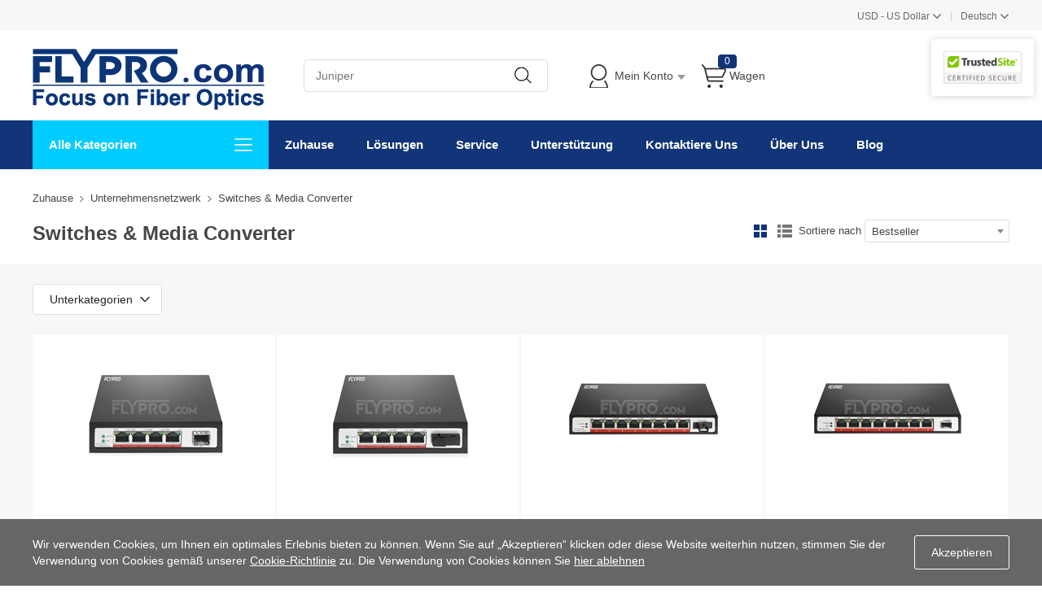

--- FILE ---
content_type: text/html; charset=utf-8
request_url: https://www.flypro.com/DE/c781.html
body_size: 19809
content:
<!DOCTYPE html><html class="html-category-page" lang="de"><head><title>Network Switches,Network Switches | FLYPRO.com</title><meta http-equiv="Content-type" content="text/html;charset=UTF-8" /><meta http-equiv="X-UA-Compatible" content="IE=Edge,chrome=1" /><meta name="renderer" content="webkit" /><meta name="description" content="Network Switches | FLYPRO.com Switches &amp; Media Converter" /><meta name="keywords" content="" /><script>common={jsdone:"Erledigt"}</script><link href="https://res.flypro.com/Themes/Pavilion/Content/css/allStyles.min.css?v=32.2" rel="stylesheet" type="text/css" /><link href="https://res.flypro.com/Themes/Pavilion/Content/css/bootstrap.min.css?v=32.2" rel="stylesheet" type="text/css" /><link href="https://res.flypro.com/Themes/Pavilion/Content/css/select2.min.css?v=32.2" rel="stylesheet" type="text/css" /><link href="https://res.flypro.com/Plugins/SevenSpikes.Core/Styles/perfect-scrollbar.min.css?v=32.2" rel="stylesheet" type="text/css" /><script src="https://res.flypro.com/Scripts/jquery-1.10.2.min.js?v=32.2"></script><script src="https://res.flypro.com/Scripts/jquery.validate.min.js?v=32.2"></script><script src="https://res.flypro.com/Scripts/jquery.validate.unobtrusive.min.js?v=32.2"></script><script src="https://res.flypro.com/Scripts/jquery-ui-1.10.3.custom.min.js?v=32.2"></script><script src="https://res.flypro.com/Scripts/jquery-migrate-1.2.1.min.js?v=32.2"></script><script src="https://res.flypro.com/Scripts/public.common.min.js?v=32.2"></script><script src="https://res.flypro.com/Scripts/public.ajaxcart.min.js?v=32.2"></script><script src="https://res.flypro.com/Scripts/template-web.js?v=32.2"></script><script src="https://res.flypro.com/Plugins/SevenSpikes.Core/Scripts/jquery.json-2.4.min.js?v=32.2"></script><script src="https://res.flypro.com/Plugins/SevenSpikes.Core/Scripts/SevenSpikesExtensions.min.js?v=32.2"></script><script src="https://res.flypro.com/Plugins/SevenSpikes.Core/Scripts/color-squares.min.js?v=32.2"></script><script src="https://res.flypro.com/Plugins/SevenSpikes.Core/Scripts/footable.js?v=32.2"></script><script src="https://res.flypro.com/Plugins/SevenSpikes.Core/Scripts/perfect-scrollbar.min.js?v=32.2"></script><script src="https://res.flypro.com/Themes/Pavilion/Content/scripts/bootstrap.min.js?v=32.2"></script><script src="https://res.flypro.com/Themes/Pavilion/Content/scripts/select2.min.js?v=32.2"></script><script src="https://res.flypro.com/Themes/Pavilion/Content/scripts/button.js?v=32.2"></script><script src="https://res.flypro.com/Scripts/jquery.cookie.min.js?v=32.2"></script><script src="https://res.flypro.com/Themes/Pavilion/Content/scripts/pavilion.js?v=32.2"></script><script src="https://res.flypro.com/Scripts/popups/js/method.js?v=32.2"></script><link rel="canonical" href="https://www.flypro.com/DE/c781.html" /><link rel="alternate" hreflang="x-default" href="https://www.flypro.com/c781.html" /><link rel="alternate" hreflang="de" href="https://www.flypro.com/de/c781.html" /><link rel="alternate" hreflang="fr" href="https://www.flypro.com/fr/c781.html" /><link rel="alternate" hreflang="en" href="https://www.flypro.com/c781.html" /><link rel="alternate" hreflang="es-ES" href="https://www.flypro.com/c781.html" /><link rel="alternate" hreflang="en-GB" href="https://www.flypro.com/c781.html" /><link rel="alternate" hreflang="en-AU" href="https://www.flypro.com/c781.html" /><link rel="alternate" hreflang="en-SG" href="https://www.flypro.com/c781.html" /><link rel="alternate" hreflang="en-NL" href="https://www.flypro.com/c781.html" /><link rel="alternate" hreflang="en-IT" href="https://www.flypro.com/c781.html" /><link rel="alternate" hreflang="en-SE" href="https://www.flypro.com/c781.html" /><link rel="alternate" hreflang="en-PL" href="https://www.flypro.com/c781.html" /><link rel="alternate" hreflang="en-DK" href="https://www.flypro.com/c781.html" /><link rel="alternate" hreflang="en-AT" href="https://www.flypro.com/c781.html" /><link rel="alternate" hreflang="en-NO" href="https://www.flypro.com/c781.html" /><link rel="alternate" hreflang="en-IE" href="https://www.flypro.com/c781.html" /><link rel="alternate" hreflang="en-RO" href="https://www.flypro.com/c781.html" /><link rel="alternate" hreflang="en-CZ" href="https://www.flypro.com/c781.html" /><link rel="alternate" hreflang="en-FI" href="https://www.flypro.com/c781.html" /><link rel="alternate" hreflang="en-PT" href="https://www.flypro.com/c781.html" /><link rel="alternate" hreflang="en-GR" href="https://www.flypro.com/c781.html" /><link rel="alternate" hreflang="en-HU" href="https://www.flypro.com/c781.html" /><link rel="alternate" hreflang="en-BG" href="https://www.flypro.com/c781.html" /><link rel="alternate" hreflang="en-SK" href="https://www.flypro.com/c781.html" /><link rel="alternate" hreflang="en-RS" href="https://www.flypro.com/c781.html" /><link rel="alternate" hreflang="en-LT" href="https://www.flypro.com/c781.html" /><link rel="alternate" hreflang="en-HR" href="https://www.flypro.com/c781.html" /><link rel="alternate" hreflang="en-SI" href="https://www.flypro.com/c781.html" /><link rel="alternate" hreflang="en-LV" href="https://www.flypro.com/c781.html" /><link rel="alternate" hreflang="en-EE" href="https://www.flypro.com/c781.html" /><link rel="alternate" hreflang="en-MD" href="https://www.flypro.com/c781.html" /><link rel="alternate" hreflang="en-MT" href="https://www.flypro.com/c781.html" /><link rel="alternate" hreflang="en-AL" href="https://www.flypro.com/c781.html" /><link rel="alternate" hreflang="en-BA" href="https://www.flypro.com/c781.html" /><link rel="alternate" hreflang="en-IS" href="https://www.flypro.com/c781.html" /><link rel="alternate" hreflang="en-BL" href="https://www.flypro.com/c781.html" /><link rel="alternate" hreflang="de-BL" href="https://www.flypro.com/de/c781.html" /><link rel="alternate" hreflang="en-SA" href="https://www.flypro.com/c781.html" /><link rel="alternate" hreflang="en-AE" href="https://www.flypro.com/c781.html" /><link rel="alternate" hreflang="en-KW" href="https://www.flypro.com/c781.html" /><link rel="alternate" hreflang="en-SY" href="https://www.flypro.com/c781.html" /><link rel="alternate" hreflang="en-JO" href="https://www.flypro.com/c781.html" /><link rel="alternate" hreflang="en-OM" href="https://www.flypro.com/c781.html" /><link rel="alternate" hreflang="en-QA" href="https://www.flypro.com/c781.html" /><link rel="alternate" hreflang="en-IQ" href="https://www.flypro.com/c781.html" /><link rel="alternate" hreflang="en-IR" href="https://www.flypro.com/c781.html" /><link rel="alternate" hreflang="en-YE" href="https://www.flypro.com/c781.html" /><link rel="alternate" hreflang="en-BH" href="https://www.flypro.com/c781.html" /><link rel="alternate" hreflang="en-LB" href="https://www.flypro.com/c781.html" /><link rel="alternate" hreflang="en-EG" href="https://www.flypro.com/c781.html" /><link rel="alternate" hreflang="en-DZ" href="https://www.flypro.com/c781.html" /><link rel="alternate" hreflang="en-LY" href="https://www.flypro.com/c781.html" /><link rel="alternate" hreflang="en-SD" href="https://www.flypro.com/c781.html" /><link rel="alternate" hreflang="en-MA" href="https://www.flypro.com/c781.html" /><link rel="alternate" hreflang="en-TN" href="https://www.flypro.com/c781.html" /><link rel="alternate" hreflang="en-ZA" href="https://www.flypro.com/c781.html" /><link rel="alternate" hreflang="en-SE" href="https://www.flypro.com/c781.html" /><link rel="alternate" hreflang="en-CA" href="https://www.flypro.com/c781.html" /><link rel="alternate" hreflang="en-RU" href="https://www.flypro.com/c781.html" /><link rel="alternate" hreflang="en-NG" href="https://www.flypro.com/c781.html" /><link rel="alternate" hreflang="en-SW" href="https://www.flypro.com/c781.html" /><link rel="shortcut icon" href="https://www.flypro.com/favicon.ico" /><script>(function(n,t,i,r,u){n[r]=n[r]||[];n[r].push({"gtm.start":(new Date).getTime(),event:"gtm.js"});var e=t.getElementsByTagName(i)[0],f=t.createElement(i),o=r!="dataLayer"?"&l="+r:"";f.async=!0;f.src="https://www.googletagmanager.com/gtm.js?id="+u+o;e.parentNode.insertBefore(f,e)})(window,document,"script","dataLayer","GTM-NTFKHCB")</script><script>window.addEventListener("load",function(){(function(n){window.advt=window.advt||function(){(advt._q=advt._q||[]).push([].slice.call(arguments))},function(t,i){function r(n){var r=t.createElement(i);r.src=n;r.async=1;t.body.appendChild(r)}r("https://wa.arounddeal.com/wv/v1_"+n+".js")}(document,"script")})("wgngpbwbosuxqwsf")})</script></head><body class="notAndroid23 category-page-body"><div class="pc_gif"></div><div class="ajax-loading-block-window" style="display:none"><div class="fex-center"><div class="loader" style="width:60px;margin-top:0"><svg class="circular" viewBox="25 25 50 50"><circle class="path" cx="50" cy="50" r="20" fill="none" stroke-width="2" stroke-miterlimit="10"></circle></svg></div></div></div><div id="dialog-notifications-success" title="Benachrichtigung" style="display:none"></div><div id="dialog-notifications-error" title="Error" style="display:none"></div><div id="dialog-notifications-warning" title="Warnung" style="display:none"></div><div id="bar-notification" class="bar-notification"><span class="close fa fa-close" title="Schließen"></span></div><script>function loadinghide(){document.getElementsByClassName("ajax-loading-block-window")[0].style.display="none"}window.addEventListener("pageshow",loadinghide);window.addEventListener("load",loadinghide);window.addEventListener("unload",loadinghide)</script><div class="master-wrapper-page"><div class="mask"></div><div class="top_box"><div id="top_currency"><div class="top_left"></div><div class="top-right"><div class="top_country"><p class="ched_cy"><span class="top_country_language"><span id="workingcurrencycode">USD</span> - <span id="workingcurrencyname">US Dollar</span></span><span class="fa fa-angle-down"></span></p><div class="currencys_out"><h4>Währung</h4><div class="country_show"><div class="d_languages"><ul class="currencys" id="ulcurrencys"><li class="d_unique" data-id="66"><span><span class="cu_code">USD</span> - <span>US Dollar</span></span></li><li class="d_unique" data-id="67"><span><span class="cu_code">EUR</span> - <span>Euro</span></span></li><li class="d_unique" data-id="68"><span><span class="cu_code">GBP</span> - <span>Pound Sterling</span></span></li><li class="d_unique" data-id="69"><span><span class="cu_code">AUD</span> - <span>Australian Dollar</span></span></li><li class="d_unique" data-id="70"><span><span class="cu_code">CAD</span> - <span>Canadian Dollar</span></span></li><li class="d_unique" data-id="71"><span><span class="cu_code">JPY</span> - <span>Japanese Yen</span></span></li><li class="d_unique" data-id="72"><span><span class="cu_code">HKD</span> - <span>Hong Kong Dollar</span></span></li><li class="d_unique" data-id="73"><span><span class="cu_code">TWD</span> - <span>Taiwan dollar</span></span></li><li class="d_unique" data-id="74"><span><span class="cu_code">CHF</span> - <span>Swiss Franc</span></span></li><li class="d_unique" data-id="75"><span><span class="cu_code">CZK</span> - <span>Czech Koruna</span></span></li><li class="d_unique" data-id="76"><span><span class="cu_code">DKK</span> - <span>Danish Krone</span></span></li><li class="d_unique" data-id="77"><span><span class="cu_code">HUF</span> - <span>Hungarian Forint</span></span></li><li class="d_unique" data-id="78"><span><span class="cu_code">ILS</span> - <span>New Israeli Shekel</span></span></li><li class="d_unique" data-id="79"><span><span class="cu_code">MXN</span> - <span>Mexican Peso</span></span></li><li class="d_unique" data-id="80"><span><span class="cu_code">NOK</span> - <span>Norwegian Krone</span></span></li><li class="d_unique" data-id="81"><span><span class="cu_code">NZD</span> - <span>Zealand Dollar</span></span></li><li class="d_unique" data-id="82"><span><span class="cu_code">PHP</span> - <span>Philippine Peso</span></span></li><li class="d_unique" data-id="83"><span><span class="cu_code">PLN</span> - <span>Polish Zloty</span></span></li><li class="d_unique" data-id="84"><span><span class="cu_code">SEK</span> - <span>Swedish Krona</span></span></li><li class="d_unique" data-id="85"><span><span class="cu_code">SGD</span> - <span>Singapore Dollar</span></span></li><li class="d_unique" data-id="86"><span><span class="cu_code">THB</span> - <span>Thai Baht</span></span></li></ul></div></div></div></div><script>$().ready(function(){$("#ulcurrencys li").click(function(){$("#currencys_out").hide();$.ajax({cache:!1,url:"/DE/changecurrency",data:{customercurrency:$(this).attr("data-id")},type:"post",success:function(){window.location=delParam("currency")},error:function(){$("#currencys_out").show()}})})})</script><div class="top_country spt">|</div><div class="top_country top_countrys"><p class="ched_cy"><span class="top_country_language">Deutsch</span><span class="fa fa-angle-down"></span></p><div class="currencys_out"><div class="select_country"><p>Sprache</p><div class="d_languages"><ul class="country_language"><li class="language_list"><a href="/c781.html" title="English" style="background-image:none"><span>English</span></a></li><li class="language_list"><a href="/de/c781.html" title="Deutsch" style="background-image:none"><span>Deutsch</span></a></li><li class="language_list"><a href="/fr/c781.html" title="Fran&#231;aise" style="background-image:none"><span>Française</span></a></li></ul></div></div></div></div></div></div></div><div class="header"><div class="header-middle"><div class="center"><div class="header-logo"><a href="/DE/" class="logo"><img alt="FLYPRO.com" src="https://img.flypro.com/content/images/thumbs/011/0110187.png" /></a></div><div class="search-box store-search-box full-width"><div class="sh-b-m"><input type="text" class="search-box-text" shput="sh-b-put" shn="q" autocomplete="off" placeholder="Juniper" /><div shbtn="sh-b-b" title="Suche" class="search-box-button"></div></div><script>$(document).ready(function(){$('div[shbtn="sh-b-b"]').click(function(n){var t=$('input[shput="sh-b-put"]'),i=$.trim(t.val()),r=parseInt("1",10)||0;i||t.val(t.prop("placeholder"));i=$.trim(t.val());r&&r>0&&i.length<r&&(alert("Bitte geben Sie ein Suchwort ein"),t.focus(),n.preventDefault());setLocation(changeUrlArg("/DE/search",t.attr("shn"),encodeURIComponent(i)))});$('input[shput="sh-b-put"]').keydown(function(n){n.keyCode===13&&$('div[shbtn="sh-b-b"]').click()})})</script><script>$(document).ready(function(){var n=$('input[shput="sh-b-put"]').autocomplete({delay:400,minLength:1,source:"/DE/catalog/searchtermautocomplete",appendTo:".search-box",select:function(n,t){return $('input[shput="sh-b-put"]').val(t.item.label),t.item.url?setLocation(t.item.url):($('input[shput="sh-b-put"]').val(t.item.label),$('div[shbtn="sh-b-b"]').click()),!1}}).data("ui-autocomplete");n._renderMenu=function(n,t){var r=this,i="";$.each(t,function(t,u){u.category!==i&&(n.append("<li class='ui-autocomplete-category'>"+u.category+"<\/li>"),i=u.category);u.url?n.append('<li class="custom-item"><div onclick="javascript:setLocation(\''+u.url+"')\">"+u.label+"<\/div><\/li>"):r._renderItemData(n,u)});$(".custom-item div").mouseover(function(){$(".ui-autocomplete .ui-state-focus").removeClass("ui-state-focus");$(this).addClass("ui-state-focus")});$(".custom-item div").mouseout(function(){$(this).removeClass("ui-state-focus")});n.find("li a,li div").last().css("border","0px")};n._renderItem=function(n,t){var i=t.label;return i=htmlEncode(i),$("<li><\/li>").data("item.autocomplete",t).append("<a><span>"+i+"<\/span><\/a>").appendTo(n)}})</script></div><div class="flyout-cart-wrapper" id="flyout-cart"><ul id="top-menu-list"><li class="header-login"><div class="header-con"><i></i> <span class="header-myaccount">Mein Konto</span><div class="header-links"><ul id="noAuthenticated"><li><a href="/DE/register" class="ico-register">Registrieren</a></li><li><a href="/DE/login" class="ico-login" data-loginurl="/DE/login">Einloggen</a></li><li><a href="/DE/order/history" class="myorder"><span>Meine Bestellung verfolgen</span></a></li></ul><ul id="isAuthenticated" style="display:none"><li><a href="/DE/customer/info" class="ico-account" id="customerName">Mein Konto</a></li><li><a href="/DE/order/history" class="myorder"><span>Meine Bestellung verfolgen</span></a></li><li><a href="/DE/logout" class="ico-logout">Ausloggen</a></li></ul></div></div></li><li class="header-cart"><a class="header-con cart-trigger" href="/DE/cart"><i></i> <span class="cart-qty" id="shoppingcart-header-quantity">0</span> <span class="cart-label">Wagen</span></a><div class="flyout-cart"><div class="loader"> <svg class="circular" viewBox="25 25 50 50"><circle class="path" cx="50" cy="50" r="20" fill="none" stroke-width="2" stroke-miterlimit="10"></circle></svg></div><div class="publicloading">Wird geladen...</div></div></li></ul></div><script>function getHeadInfo(){var n=null;window.XMLHttpRequest?n=new XMLHttpRequest:window.ActiveXObject&&(n=new ActiveXObject("Microsoft.XMLHTTP"));n!=null&&(n.open("GET","/DE/GetHeadInfo?t="+(new Date).getTime(),!0),n.setRequestHeader("Content-Type","application/json"),n.onreadystatechange=function(){var i,t,r,u;n.readyState==4&&n.status==200&&(i=n.responseText,i&&(t=eval("("+i+")"),t&&(t.IsAuthenticated&&(document.getElementById("isAuthenticated").style.display="block",document.getElementById("noAuthenticated").style.display="none",document.getElementById("customerName").innerHTML=t.CustomerName?t.CustomerName:"Mein Konto"),document.getElementById("shoppingcart-header-quantity").innerHTML=t.ShoppingCatTotalProducts,r=document.getElementById("workingcurrencyname"),r&&t.WorkingCurrencyName&&(r.innerHTML=t.WorkingCurrencyName),u=document.getElementById("workingcurrencycode"),u&&t.WorkingCurrencyCode&&(u.innerHTML=t.WorkingCurrencyCode))))},n.send())}(function(n,t){"use strict";function r(){if(!u){u=!0;for(var n=0;n<i.length;n++)i[n].fn.call(window,i[n].ctx);i=[]}}function e(){document.readyState==="complete"&&r()}n=n||"docReady";t=t||window;var i=[],u=!1,f=!1;t[n]=function(n,t){if(typeof n=="function"){if(u){setTimeout(function(){n(t)},1);return}i.push({fn:n,ctx:t});document.readyState!=="complete"&&(document.attachEvent||document.readyState!=="interactive")?f||(document.addEventListener?(document.addEventListener("DOMContentLoaded",r,!1),window.addEventListener("load",r,!1)):(document.attachEvent("onreadystatechange",e),window.attachEvent("onload",r)),f=!0):setTimeout(r,1)}}})("docReady",window);docReady(getHeadInfo());$().ready(function(){$(".header-cart .header-con").hover(function(){AjaxCart.getMiniShoppingCartDetails("/DE/GetMiniShoppingCartDetails")})})</script></div><div class="header-certified-security"><ul><li><a href="javascript:;" onclick='window.open("https://www.trustedsite.com/verify?host=flypro.com","SealVerification_TrstedSite","width=570,height=550,left=0,top=0,toolbar=no,location=yes,scrollbars=yes,status=yes,resizable=yes,fullscreen=no")'><img src="https://img.flypro.com/Content/img/SealVerification/trustedsite.png" alt="flypro.com TrstedSite.png" /></a></li></ul></div></div><div class="header-lower"><div class="center"><div class="nav_left"><span class="category-navigation-title">Alle Kategorien</span> <span class="classification_img"></span></div><div class="two-colums-area-left"><div class="category-navigation-list-wrapper"><ul class="category-navigation-list sticky-flyout"><li><a class="with-subcategories" href="/DE/c3.html" title="Optische Transceiver">Optische Transceiver</a><div class="sublist-wrap"><ul class="categories_con"><li><div class="categories_cons"><div class="categories_img"> <img alt="Bild f&#252;r Kategorie SFP+ Transceivers" src="https://img.flypro.com/content/images/thumbs/008/0088112_10G-Transceivers_110.jpeg" title="Produkte in der Kategorie SFP+ Transceivers anzeigen" /></div><div class="categories_texts"><div><a href="/DE/c36.html" title="SFP+ Transceivers">SFP+ Transceivers</a></div><ul><li><a href="/DE/c133.html" title="10G SFP+">10G SFP+</a></li><li><a href="/de/search?q=10GBASE-T&amp;cid=133" title="10Gbase-t">10Gbase-t</a><span class="tags mm_hot">Hot</span></li><li><a href="/DE/c134.html" title="10G BiDi SFP+">10G BiDi SFP+</a></li><li><a href="/DE/c135.html" title="10G CWDM SFP+">10G CWDM SFP+</a></li><li><a href="/DE/c136.html" title="10G DWDM SFP+">10G DWDM SFP+</a></li></ul></div></div><div class="categories_cons"><div class="categories_img"><img alt="Bild f&#252;r Kategorie 100G-400G Transceivers" src="https://img.flypro.com/content/images/thumbs/010/0109942_100G-400G-Transceivers_110.jpeg" title="Produkte in der Kategorie 100G-400G Transceivers anzeigen" /></div><div class="categories_texts"><div><a href="/DE/c962.html" title="100G-400G Transceivers">100G-400G Transceivers</a></div><ul><li><a href="/DE/c46.html" title="100G QSFP28">100G QSFP28</a></li><li><a href="/DE/c936.html" title="400G QSFP-DD">400G QSFP-DD</a></li></ul></div></div><div class="categories_cons"><div class="categories_img"><img alt="Bild f&#252;r Kategorie 400G / 100G / 25G Transceiver" src="https://img.flypro.com/content/images/thumbs/008/0081825_25G-50G-Transceivers_110.jpeg" title="Produkte in der Kategorie 400G / 100G / 25G Transceiver anzeigen" /></div><div class="categories_texts"><div><a href="/DE/c35.html" title="400G / 100G / 25G Transceiver">400G / 100G / 25G Transceiver</a></div><ul><li><a href="/DE/c44.html" title="25G SFP28">25G SFP28</a></li><li><a href="/DE/c933.html" title="25G WDM SFP28">25G WDM SFP28</a></li><li><a href="/DE/c937.html" title="25G BiDi SFP28">25G BiDi SFP28</a></li><li><a href="/DE/c45.html" title="40G QSFP+">40G QSFP+</a></li></ul></div></div></li><li><div class="categories_cons"><div class="categories_img"><img alt="Bild f&#252;r Kategorie 8G-32G Transceivers" src="https://img.flypro.com/content/images/thumbs/010/0109944_8G-32G-Transceivers_110.jpeg" title="Produkte in der Kategorie 8G-32G Transceivers anzeigen" /></div><div class="categories_texts"><div><a href="/DE/c934.html" title="8G-32G Transceivers">8G-32G Transceivers</a></div><ul><li><a href="/DE/c963.html" title="8G SFP+">8G SFP+</a></li><li><a href="/DE/c964.html" title="16G SFP+">16G SFP+</a></li><li><a href="/DE/c965.html" title="32G SFP+">32G SFP+</a></li></ul></div></div><div class="categories_cons"><div class="categories_img"><img alt="Bild f&#252;r Kategorie SFP Transceivers" src="https://img.flypro.com/content/images/thumbs/008/0081827_SFP-Transceivers_110.jpeg" title="Produkte in der Kategorie SFP Transceivers anzeigen" /></div><div class="categories_texts"><div><a href="/DE/c37.html" title="SFP Transceivers">SFP Transceivers</a></div><ul><li><a href="/DE/c194.html" title="1000BASE SFP">1000BASE SFP</a></li><li><a href="/DE/c935.html" title="4G/2G SFP">4G/2G SFP</a></li><li><a href="/DE/c195.html" title="1000BASE BiDi SFP">1000BASE BiDi SFP</a></li><li><a href="/DE/c196.html" title="1000BASE CWDM SFP">1000BASE CWDM SFP</a></li><li><a href="/DE/c197.html" title="1000BASE DWDM SFP">1000BASE DWDM SFP</a></li><li><a href="/DE/c198.html" title="1000BASE SONET / SDH SFP">1000BASE SONET / SDH SFP</a></li></ul></div></div><div class="categories_cons"><div class="categories_img"><img alt="Bild f&#252;r Kategorie 5G Wireless Network" src="https://img.flypro.com/content/images/thumbs/010/0109943_5G-Wireless-Network_110.jpeg" title="Produkte in der Kategorie 5G Wireless Network anzeigen" /></div><div class="categories_texts"><div><a href="/DE/c966.html" title="5G Wireless Network">5G Wireless Network</a></div><ul><li><a href="/DE/c936.html" title="400G QSFP-DD">400G QSFP-DD</a></li><li><a href="/DE/c46.html" title="100G QSFP28">100G QSFP28</a></li><li><a href="/DE/c44.html" title="25G SFP28">25G SFP28</a></li><li><a href="/DE/c133.html" title="10G SFP+">10G SFP+</a></li></ul></div></div></li><li><div class="categories_cons"><div class="categories_img"><img alt="Bild f&#252;r Kategorie XFP Transceivers" src="https://img.flypro.com/content/images/thumbs/008/0081828_XFP-Transceivers_110.jpeg" title="Produkte in der Kategorie XFP Transceivers anzeigen" /></div><div class="categories_texts"><div><a href="/DE/c40.html" title="XFP Transceivers">XFP Transceivers</a></div><ul><li><a href="/DE/c464.html" title="10G XFP">10G XFP</a></li><li><a href="/DE/c465.html" title="BiDi XFP">BiDi XFP</a></li><li><a href="/DE/c466.html" title="CWDM XFP">CWDM XFP</a></li><li><a href="/DE/c467.html" title="DWDM XFP">DWDM XFP</a></li></ul></div></div><div class="categories_cons"><div class="categories_img"><img alt="Bild f&#252;r Kategorie Digital Video Transceiver" src="https://img.flypro.com/content/images/thumbs/008/0081829_Digital-Video-Transceivers_110.jpeg" title="Produkte in der Kategorie Digital Video Transceiver anzeigen" /></div><div class="categories_texts"><div><a href="/DE/c41.html" title="Digital Video Transceiver">Digital Video Transceiver</a></div><ul><li><a href="/DE/c517.html" title="3G SDI SFP">3G SDI SFP</a></li><li><a href="/DE/c518.html" title="3G SDI BiDi SFP">3G SDI BiDi SFP</a></li><li><a href="/DE/c519.html" title="3G SDI CWDM SFP">3G SDI CWDM SFP</a></li></ul></div></div><div class="categories_cons"><div class="categories_img"><img alt="Bild f&#252;r Kategorie Andere Transceiver" src="https://img.flypro.com/content/images/thumbs/008/0081830_Other-Transceivers_110.jpeg" title="Produkte in der Kategorie Andere Transceiver anzeigen" /></div><div class="categories_texts"><div><a href="/DE/c42.html" title="Andere Transceiver">Andere Transceiver</a></div><ul><li><a href="/DE/c522.html" title="100BASE SFP">100BASE SFP</a></li></ul></div></div></li></ul></div></li><li><a class="with-subcategories" href="/de/search?q=Transceiver+Module" title="Transceiver nach Marke">Transceiver nach Marke</a><div class="sublist-wrap"><ul class="categories_con"><li><div class="categories_cons"><div class="categories_img"></div><div class="categories_texts"><div><a href="/de/search?q=Cisco+Transceiver" title="Cisco Kompatibel Transceivers">Cisco Kompatibel Transceivers</a></div></div></div><div class="categories_cons"><div class="categories_img"></div><div class="categories_texts"><div><a href="/de/search?q=Juniper+Transceiver" title="Juniper Kompatibel Transceivers">Juniper Kompatibel Transceivers</a></div></div></div><div class="categories_cons"><div class="categories_img"></div><div class="categories_texts"><div><a href="/de/search?q=Arista+Transceiver" title="Arista Kompatibel Transceivers">Arista Kompatibel Transceivers</a></div></div></div></li><li><div class="categories_cons"><div class="categories_img"></div><div class="categories_texts"><div><a href="/de/search?q=Brocade+Transceiver" title="Brocade Kompatibel Transceivers">Brocade Kompatibel Transceivers</a></div></div></div><div class="categories_cons"><div class="categories_img"></div><div class="categories_texts"><div><a href="/de/search?q=HPE+Transceiver" title="HPE Kompatibel Transceivers">HPE Kompatibel Transceivers</a></div></div></div><div class="categories_cons"><div class="categories_img"></div><div class="categories_texts"><div><a href="/de/search?q=Dell+Transceiver" title="Dell Kompatibel Transceivers">Dell Kompatibel Transceivers</a></div></div></div></li><li><div class="categories_cons"><div class="categories_img"></div><div class="categories_texts"><div><a href="/de/search?q=Extreme+Transceiver" title="Extreme Kompatibel Transceivers">Extreme Kompatibel Transceivers</a></div></div></div><div class="categories_cons"><div class="categories_img"></div><div class="categories_texts"><div><a href="/de/search?q=Generic+Transceiver" title="Generic Kompatibel Transceivers">Generic Kompatibel Transceivers</a></div></div></div><div class="categories_cons"><div class="categories_img"></div><div class="categories_texts"><div><a href="/de/search?q=NetGear+Transceiver" title="NETGEAR Kompatibel Transceivers">NETGEAR Kompatibel Transceivers</a></div></div></div></li><li><div class="categories_cons"><div class="categories_img"></div><div class="categories_texts"><div><a href="/de/search?q=Mellanox+Transceiver" title="Mellanox Kompatibel Transceivers">Mellanox Kompatibel Transceivers</a></div></div></div><div class="categories_cons"><div class="categories_img"></div><div class="categories_texts"><div><a href="/de/search?q=Avaya+Transceiver" title="Avaya Kompatibel Transceivers">Avaya Kompatibel Transceivers</a></div></div></div><div class="categories_cons"><div class="categories_img"></div><div class="categories_texts"><div><a href="/de/search?q=Ubiquiti+Transceiver" title="Ubiquiti Kompatibel Transceivers">Ubiquiti Kompatibel Transceivers</a></div></div></div></li><li><div class="categories_cons"><div class="categories_img"></div><div class="categories_texts"><div><a href="/de/search?q=IBM+Transceiver" title="IBM Kompatibel Transceivers">IBM Kompatibel Transceivers</a></div></div></div><div class="categories_cons"><div class="categories_img"></div><div class="categories_texts"><div><a href="/de/search?q=Avago+Transceiver" title="Avago Kompatibel Transceivers">Avago Kompatibel Transceivers</a></div></div></div><div class="categories_cons"><div class="categories_img"></div><div class="categories_texts"><div><a href="/de/search?q=Alcatel-Lucent+Transceiver" title="Alcatel-Lucent Transceiver">Alcatel-Lucent Transceiver</a></div></div></div></li><li><div class="categories_cons"><div class="categories_img"></div><div class="categories_texts"><div><a href="/de/c3.html" title="Weitere Marken">Weitere Marken</a></div></div></div></li></ul></div></li><li><a class="with-subcategories" href="/DE/c39.html" title="Aktive Optische Kabel (AOC)">Aktive Optische Kabel (AOC)</a><div class="sublist-wrap"><ul class="categories_con"><li><div class="categories_cons"><div class="categories_img"> <img alt="Bild f&#252;r Kategorie 10G SFP+ AOC" src="https://img.flypro.com/content/images/thumbs/008/0081831_10G-SFP-to-SFP-AOC_110.jpeg" title="Produkte in der Kategorie 10G SFP+ AOC anzeigen" /></div><div class="categories_texts"><div><a href="/DE/c386.html" title="10G SFP+ AOC">10G SFP+ AOC</a></div></div></div><div class="categories_cons"><div class="categories_img"><img alt="Bild f&#252;r Kategorie 25G SFP28 AOC" src="https://img.flypro.com/content/images/thumbs/008/0081832_25G-SFP28-to-SFP28-AOC_110.jpeg" title="Produkte in der Kategorie 25G SFP28 AOC anzeigen" /></div><div class="categories_texts"><div><a href="/DE/c385.html" title="25G SFP28 AOC">25G SFP28 AOC</a></div></div></div><div class="categories_cons"><div class="categories_img"><img alt="Bild f&#252;r Kategorie 40G QSFP+ to 4x SFP+ AOC" src="https://img.flypro.com/content/images/thumbs/008/0084007_40G-QSFP-to-4x-SFP-AOC_110.jpeg" title="Produkte in der Kategorie 40G QSFP+ to 4x SFP+ AOC anzeigen" /></div><div class="categories_texts"><div><a href="/DE/c383.html" title="40G QSFP+ to 4x SFP+ AOC">40G QSFP+ to 4x SFP+ AOC</a></div></div></div></li><li><div class="categories_cons"><div class="categories_img"><img alt="Bild f&#252;r Kategorie 100G QSFP28 to 4x SFP28 AOC" src="https://img.flypro.com/content/images/thumbs/008/0081834_100G-QSFP28-to-4x-SFP28-AOC_110.jpeg" title="Produkte in der Kategorie 100G QSFP28 to 4x SFP28 AOC anzeigen" /></div><div class="categories_texts"><div><a href="/DE/c380.html" title="100G QSFP28 to 4x SFP28 AOC">100G QSFP28 to 4x SFP28 AOC</a></div></div></div></li></ul></div></li><li><a class="with-subcategories" href="/DE/c38.html" title="Direct Attach Kabel (DAC)">Direct Attach Kabel (DAC)</a><div class="sublist-wrap"><ul class="categories_con"><li><div class="categories_cons"><div class="categories_img"> <img alt="Bild f&#252;r Kategorie 10G SFP+ DAC" src="https://img.flypro.com/content/images/thumbs/008/0081835_10G-SFP-to-SFP-DAC_110.jpeg" title="Produkte in der Kategorie 10G SFP+ DAC anzeigen" /></div><div class="categories_texts"><div><a href="/DE/c284.html" title="10G SFP+ DAC">10G SFP+ DAC</a></div></div></div><div class="categories_cons"><div class="categories_img"><img alt="Bild f&#252;r Kategorie 25G SFP28 DAC" src="https://img.flypro.com/content/images/thumbs/008/0081836_25G-SFP28-to-SFP28-DAC_110.jpeg" title="Produkte in der Kategorie 25G SFP28 DAC anzeigen" /></div><div class="categories_texts"><div><a href="/DE/c283.html" title="25G SFP28 DAC">25G SFP28 DAC</a></div></div></div><div class="categories_cons"><div class="categories_img"><img alt="Bild f&#252;r Kategorie 40G QSFP+ DAC" src="https://img.flypro.com/content/images/thumbs/008/0081837_40G-QSFP-to-QSFP-DAC_110.jpeg" title="Produkte in der Kategorie 40G QSFP+ DAC anzeigen" /></div><div class="categories_texts"><div><a href="/DE/c281.html" title="40G QSFP+ DAC">40G QSFP+ DAC</a></div></div></div></li><li><div class="categories_cons"><div class="categories_img"><img alt="Bild f&#252;r Kategorie 100G QSFP28 DAC" src="https://img.flypro.com/content/images/thumbs/008/0081838_100G-QSFP28-to-QSFP28-DAC_110.jpeg" title="Produkte in der Kategorie 100G QSFP28 DAC anzeigen" /></div><div class="categories_texts"><div><a href="/DE/c278.html" title="100G QSFP28 DAC">100G QSFP28 DAC</a></div></div></div></li></ul></div></li><li><a class="with-subcategories" href="/DE/c4.html" title="LWL-Kabel">LWL-Kabel</a><div class="sublist-wrap"><ul class="categories_con"><li><div class="categories_cons"><div class="categories_img"> <img alt="Bild f&#252;r Kategorie MTP LWL-Kabel" src="https://img.flypro.com/content/images/thumbs/008/0086020_MTP-Fiber-Cabling_110.jpeg" title="Produkte in der Kategorie MTP LWL-Kabel anzeigen" /></div><div class="categories_texts"><div><a href="/DE/c568.html" title="MTP LWL-Kabel">MTP LWL-Kabel</a></div><ul><li><a href="/DE/c577.html" title="MTP Trunkkabel">MTP Trunkkabel</a></li><li><a href="/DE/c578.html" title="MTP-LC Harnesskabel">MTP-LC Harnesskabel</a></li><li><a href="/de/c605.html?specs=376" title="MTP-Adapter">MTP-Adapter</a></li><li><a href="/de/c606.html?specs=96" title="MTP&#174; Loopbacks">MTP® Loopbacks</a></li></ul></div></div><div class="categories_cons"><div class="categories_img"><img alt="Bild f&#252;r Kategorie MPO LWL-Kabel" src="https://img.flypro.com/content/images/thumbs/008/0081839_MPO-Fiber-Cabling_110.jpeg" title="Produkte in der Kategorie MPO LWL-Kabel anzeigen" /></div><div class="categories_texts"><div><a href="/DE/c571.html" title="MPO LWL-Kabel">MPO LWL-Kabel</a></div><ul><li><a href="/DE/c595.html" title="MPO Trunkkabel">MPO Trunkkabel</a></li><li><a href="/DE/c596.html" title="MPO-LC Harnesskabel">MPO-LC Harnesskabel</a></li><li><a href="/de/c605.html?specs=376" title="MPO-Adapter">MPO-Adapter</a></li><li><a href="/de/c606.html?specs=96" title="MPO Loopbacks">MPO Loopbacks</a></li></ul></div></div><div class="categories_cons"><div class="categories_img"><img alt="Bild f&#252;r Kategorie Robuste LWL-Kabel" src="https://img.flypro.com/content/images/thumbs/008/0086357_Ruggedized-Fiber-Cables_110.jpeg" title="Produkte in der Kategorie Robuste LWL-Kabel anzeigen" /></div><div class="categories_texts"><div><a href="/DE/c570.html" title="Robuste LWL-Kabel">Robuste LWL-Kabel</a></div><ul><li><a href="/DE/c594.html" title="PM (Polarisationserhaltende) Glasfaserkabel">PM (Polarisationserhaltende) Glasfaserkabel</a></li><li><a href="/DE/c591.html" title="Gepanzerte Patchkabel">Gepanzerte Patchkabel</a></li></ul></div></div></li><li><div class="categories_cons"><div class="categories_img"><img alt="Bild f&#252;r Kategorie LWL-Patchkabel" src="https://img.flypro.com/content/images/thumbs/008/0081841_Fiber-Patch-Cables_110.jpeg" title="Produkte in der Kategorie LWL-Patchkabel anzeigen" /></div><div class="categories_texts"><div><a href="/DE/c569.html" title="LWL-Patchkabel">LWL-Patchkabel</a></div><ul><li><a href="/DE/c583.html" title="OS2 9/125 SMF Duplex">OS2 9/125 SMF Duplex</a></li><li><a href="/DE/c588.html" title="OS2 9/125 SMF Simplex">OS2 9/125 SMF Simplex</a></li><li><a href="/DE/c587.html" title="OM1 62,5/125 Multimode">OM1 62,5/125 Multimode</a></li><li><a href="/DE/c586.html" title="OM2 50/125 Multimode">OM2 50/125 Multimode</a></li><li><a href="/DE/c585.html" title="OM3 50/125 Multimode">OM3 50/125 Multimode</a></li><li><a href="/DE/c584.html" title="OM4 50/125 Multimode">OM4 50/125 Multimode</a></li><li><a href="/DE/c589.html" title="OM5 50/125 Multimode">OM5 50/125 Multimode</a></li></ul></div></div><div class="categories_cons"><div class="categories_img"><img alt="Bild f&#252;r Kategorie LC LC Ultra HD LWL-Kabel" src="https://img.flypro.com/content/images/thumbs/008/0086019_Ultra-HD-Fiber-Cables_110.jpeg" title="Produkte in der Kategorie LC LC Ultra HD LWL-Kabel anzeigen" /></div><div class="categories_texts"><div><a href="/DE/c572.html" title="LC LC Ultra HD LWL-Kabel">LC LC Ultra HD LWL-Kabel</a></div><ul><li><a href="/DE/c598.html" title="Ultra Low Loss LC Kabel">Ultra Low Loss LC Kabel</a></li></ul></div></div><div class="categories_cons"><div class="categories_img"><img alt="Bild f&#252;r Kategorie LWL-Pigtails" src="https://img.flypro.com/content/images/thumbs/008/0087964_Fiber-Cable-Pigtails_110.jpeg" title="Produkte in der Kategorie LWL-Pigtails anzeigen" /></div><div class="categories_texts"><div><a href="/DE/c574.html" title="LWL-Pigtails">LWL-Pigtails</a></div><ul><li><a href="/DE/c602.html" title="Standard 900μm Vollader-Glasfaser">Standard 900μm Vollader-Glasfaser</a></li><li><a href="/DE/c603.html" title="12-Faser-Pigtails">12-Faser-Pigtails</a></li></ul></div></div></li><li><div class="categories_cons"><div class="categories_img"><img alt="Bild f&#252;r Kategorie LWL-Adapter &amp; Steckverbinder" src="https://img.flypro.com/content/images/thumbs/008/0081842_Fiber-Adapters-Connectors_110.jpeg" title="Produkte in der Kategorie LWL-Adapter &amp; Steckverbinder anzeigen" /></div><div class="categories_texts"><div><a href="/DE/c575.html" title="LWL-Adapter &amp; Steckverbinder">LWL-Adapter &amp; Steckverbinder</a></div><ul><li><a href="/DE/c605.html" title="LWL-Adapter">LWL-Adapter</a></li><li><a href="/DE/c606.html" title="Loopbacks">Loopbacks</a></li></ul></div></div></li></ul></div></li><li><a class="with-subcategories" href="/DE/c6.html" title="WDM &amp; Optical Access">WDM &amp; Optical Access</a><div class="sublist-wrap"><ul class="categories_con"><li><div class="categories_cons"><div class="categories_img"> <img alt="Bild f&#252;r Kategorie Mux Demux &amp; OADM" src="https://img.flypro.com/content/images/thumbs/008/0088110_Mux-Demux-OADM_110.jpeg" title="Produkte in der Kategorie Mux Demux &amp; OADM anzeigen" /></div><div class="categories_texts"><div><a href="/DE/c684.html" title="Mux Demux &amp; OADM">Mux Demux &amp; OADM</a></div><ul><li><a href="/DE/c691.html" title="CWDM Mux Demux">CWDM Mux Demux</a></li><li><a href="/DE/c689.html" title="DWDM Mux Demux">DWDM Mux Demux</a></li></ul></div></div><div class="categories_cons"><div class="categories_img"><img alt="Bild f&#252;r Kategorie Passive Komponenten" src="https://img.flypro.com/content/images/thumbs/008/0088111_Passive-Components_110.jpeg" title="Produkte in der Kategorie Passive Komponenten anzeigen" /></div><div class="categories_texts"><div><a href="/DE/c685.html" title="Passive Komponenten">Passive Komponenten</a></div><ul><li><a href="/DE/c695.html" title="Optische D&#228;mpfungsglieder">Optische Dämpfungsglieder</a></li><li><a href="/DE/c696.html" title="PLC Splitter">PLC Splitter</a></li><li><a href="/DE/c697.html" title="FBT Koppler Splitter">FBT Koppler Splitter</a></li><li><a href="/DE/c698.html" title="Optische Schalter">Optische Schalter</a></li><li><a href="/DE/c700.html" title="Mikrooptische Ger&#228;te">Mikrooptische Geräte</a></li></ul></div></div><div class="categories_cons"><div class="categories_img"><img alt="Bild f&#252;r Kategorie Faserabschluss" src="https://img.flypro.com/content/images/thumbs/008/0081941_Fiber-Termination_110.jpeg" title="Produkte in der Kategorie Faserabschluss anzeigen" /></div><div class="categories_texts"><div><a href="/DE/c686.html" title="Faserabschluss">Faserabschluss</a></div><ul><li><a href="/DE/c708.html" title="Bestseller Klemmenkasten">Bestseller Klemmenkasten</a></li><li><a href="/DE/c709.html" title="LWL-Wandplatten">LWL-Wandplatten</a></li><li><a href="/DE/c711.html" title="LWL-Steckverbinder &amp; Zubeh&#246;r">LWL-Steckverbinder &amp; Zubehör</a></li><li><a href="/DE/c710.html" title="Splei&#223;muffe">Spleißmuffe</a></li></ul></div></div></li></ul></div></li><li><a class="with-subcategories" href="/DE/c781.html" title="Switches &amp; Media Converter">Switches &amp; Media Converter</a><div class="sublist-wrap"><ul class="categories_con"><li><div class="categories_cons"><div class="categories_img"> <img alt="Bild f&#252;r Kategorie Ethernet Medienkonverter" src="https://img.flypro.com/content/images/thumbs/008/0081903_Ethernet-Media-Converters_110.jpeg" title="Produkte in der Kategorie Ethernet Medienkonverter anzeigen" /></div><div class="categories_texts"><div><a href="/DE/c20.html" title="Ethernet Medienkonverter">Ethernet Medienkonverter</a></div></div></div><div class="categories_cons"><div class="categories_img"><img alt="Bild f&#252;r Kategorie PoE Switches" src="https://img.flypro.com/content/images/thumbs/008/0081843_PoE-Switches_110.jpeg" title="Produkte in der Kategorie PoE Switches anzeigen" /></div><div class="categories_texts"><div><a href="/DE/c782.html" title="PoE Switches">PoE Switches</a></div></div></div></li></ul></div></li><li><a class="with-subcategories" href="/DE/c8.html" title="Tester &amp; Werkzeuge">Tester &amp; Werkzeuge</a><div class="sublist-wrap"><ul class="categories_con"><li><div class="categories_cons"><div class="categories_img"> <img alt="Bild f&#252;r Kategorie Grundlegende Fasertester" src="https://img.flypro.com/content/images/thumbs/008/0081846_Basic-Fiber-Tester_110.jpeg" title="Produkte in der Kategorie Grundlegende Fasertester anzeigen" /></div><div class="categories_texts"><div><a href="/DE/c727.html" title="Grundlegende Fasertester">Grundlegende Fasertester</a></div><ul><li><a href="/DE/c736.html" title="Optische Multimeter">Optische Multimeter</a></li><li><a href="/DE/c733.html" title="Optische Leistungsmesser">Optische Leistungsmesser</a></li><li><a href="/DE/c735.html" title="Visual Fault Locators">Visual Fault Locators</a></li><li><a href="/DE/c734.html" title="LWL-Lichtquelle">LWL-Lichtquelle</a></li></ul></div></div><div class="categories_cons"><div class="categories_img"><img alt="Bild f&#252;r Kategorie Fortschrittliche Fasertester" src="https://img.flypro.com/content/images/thumbs/008/0081847_Advanced-Fiber-Tester_110.jpeg" title="Produkte in der Kategorie Fortschrittliche Fasertester anzeigen" /></div><div class="categories_texts"><div><a href="/DE/c728.html" title="Fortschrittliche Fasertester">Fortschrittliche Fasertester</a></div><ul><li><a href="/DE/c740.html" title="Fiber Identifier &amp; Talk Set">Fiber Identifier &amp; Talk Set</a></li><li><a href="/DE/c737.html" title="OTDR">OTDR</a></li><li><a href="/DE/c739.html" title="LWL-Ranger">LWL-Ranger</a></li></ul></div></div><div class="categories_cons"><div class="categories_img"><img alt="Bild f&#252;r Kategorie LWL-Polieren &amp; -Splei&#223;en" src="https://img.flypro.com/content/images/thumbs/008/0081916_Fiber-Polish-Splice_110.jpeg" title="Produkte in der Kategorie LWL-Polieren &amp; -Splei&#223;en anzeigen" /></div><div class="categories_texts"><div><a href="/DE/c729.html" title="LWL-Polieren &amp; -Splei&#223;en">LWL-Polieren &amp; -Spleißen</a></div><ul><li><a href="/DE/c741.html" title="Splei&#223;ger&#228;te">Spleißgeräte</a></li></ul></div></div></li><li><div class="categories_cons"><div class="categories_img"><img alt="Bild f&#252;r Kategorie LWL-Werkzeuge" src="https://img.flypro.com/content/images/thumbs/008/0085958_Fiber-Optic-Tools_110.jpeg" title="Produkte in der Kategorie LWL-Werkzeuge anzeigen" /></div><div class="categories_texts"><div><a href="/DE/c730.html" title="LWL-Werkzeuge">LWL-Werkzeuge</a></div><ul><li><a href="/DE/c748.html" title="Tool-Kit">Tool-Kit</a></li></ul></div></div></li></ul></div></li></ul></div></div><div class="nav_right"><ul><li><a href="/DE/">Zuhause</a></li><li><a href="javascript:;">Lösungen</a><ul class="drops-down"><li> <a href="/DE/data-center.html" title="Optical Data Center Interconnect(DCI) Solutions">Optical Data Center Interconnect(DCI) Solutions</a></li><li><a href="/DE/mobile-optical-transmission.html" title="5G Mobile Optical Transmission Network Solutions">5G Mobile Optical Transmission Network Solutions</a></li><li><a href="/DE/fttx-pon-solution.html" title="FTTX PON Solutions">FTTX PON Solutions</a></li><li><a href="/DE/athermal-solutions.html" title="Athermal AWG DWDM MUX/DEMUX Solutions">Athermal AWG DWDM MUX/DEMUX Solutions</a></li><li><a href="/DE/wireless-solutions.html" title="Wireless AP Coverage Solutions">Wireless AP Coverage Solutions</a></li></ul></li><li><a href="javascript:;">Service</a><ul class="drops-down"><li> <a href="/DE/Fiber-Optic-Services" title="Fiber Optic Services">Fiber Optic Services</a></li><li><a href="/DE/Flexible-Optical-Communication-Equipment-Rental-Services" title="Flexible Optical Communication Equipment Rental Services">Flexible Optical Communication Equipment Rental Services</a></li><li><a href="/DE/Fiber-Optic-Solution-Consulting-Service" title="Fiber Optic Solution Consulting Service">Fiber Optic Solution Consulting Service</a></li><li><a href="/DE/Fiber-Optic-Solution-Design-Service" title="Fiber Optic Solution Design Service">Fiber Optic Solution Design Service</a></li><li><a href="/DE/customize" title="CUSTOMIZE Your Fiber Goods">CUSTOMIZE Your Fiber Goods</a></li><li><a href="/DE/Fiber-Optic-Product-Repair-Service" title="Fiber Optic Product Repair Service">Fiber Optic Product Repair Service</a></li></ul></li><li><a href="javascript:;">Unterstützung</a><ul class="drops-down"><li> <a href="/DE/Payment-Methods.html" title="Payment Methods">Payment Methods</a></li><li><a href="/DE/Shipping-Delivery" title="Shipping &amp; Delivery">Shipping &amp; Delivery</a></li><li><a href="/DE/return-policy" title="Refund &amp; Return Policy">Refund &amp; Return Policy</a></li><li><a href="/DE/Warranty-Policy" title="Warranty Policy">Warranty Policy</a></li></ul></li><li><a href="/DE/contact-us">Kontaktiere Uns</a></li><li><a href="/DE/about-us">Über Uns</a></li><li><a href="/DE/blog.html">Blog</a></li></ul></div></div></div><script>$(function(){$(".nav_left").mouseenter(function(){$(".two-colums-area-left").css("display","block");$(".mask").show()});$(".nav_left").mouseleave(function(){$(".two-colums-area-left").css("display","none");$(".mask").hide()});$(".two-colums-area-left").mouseenter(function(){$(this).show();$(".mask").show()});$(".two-colums-area-left").mouseleave(function(){$(this).hide();$(".mask").hide()});var n=$(".top_box").height()+$(".header").height()+"px";$(".mask").css("top",n);$(".nav_right>ul>li").mouseover(function(){$(this).children("ul").length>0&&$(".mask").show()});$(".nav_right>ul>li").mouseleave(function(){$(this).children("ul").length>0&&$(".mask").hide()});$(".categories_cons .categories_img").each(function(){$(this).children().length==0&&($(this).hide(),$(this).siblings().css({"margin-left":"0","margin-right":"0"}))});$(".category-navigation-list>li").eq(0).addClass("shows");$(".category-navigation-list>li").mouseenter(function(){$(this).addClass("shows").siblings().removeClass("shows")})})</script></div><script>AjaxCart.init(!1,".header-links .cart-qty",".header-wish .wishlist-qty","#flyout-cart",".flyout-cart")</script><div class="overlayOffCanvas"></div><div class="responsive-nav-wrapper-parent"><div class="responsive-nav-wrapper"><div class="menu-title"><span>Speisekarte</span></div><div class="shopping-cart-link"><span>Einkaufswagen</span></div><div class="filters-button"><span>Filter</span></div><div class="personal-button" id="header-links-opener"><span>Persönliches Menü</span></div><div class="preferences-button" id="header-selectors-opener"><span>Einstellungen</span></div><div class="search-wrap"><span>Suche</span></div></div></div><div class="master-wrapper-content"><div id="color-squares-info" data-retrieve-color-squares-url="/DE/PavilionTheme/RetrieveColorSquares" data-product-attribute-change-url="/DE/ShoppingCart/ProductDetails_AttributeChange" data-productbox-selector=".product-item" data-productbox-container-selector=".attribute-squares-wrapper" data-productbox-price-selector=".prices .actual-price"></div><div class="breadcrumb-main"><div class="breadcrumb"><ul><li><a href="/DE/" title="Zuhause">Zuhause</a> <span class="delimiter"></span></li><li><a href="/DE/c2.html" title="Unternehmensnetzwerk">Unternehmensnetzwerk</a> <span class="delimiter"></span></li><li><strong class="current-item" title="Switches &amp; Media Converter">Switches &amp; Media Converter</strong></li></ul><div class="d-title"><div class="page-title"><h1>Switches &amp; Media Converter</h1></div><div class="product-selectors"><div class="product-viewmode"><span>Ansicht als</span> <a class="viewmode-icon grid selected" href="https://www.flypro.com/de/c781.html" title="Gitter">Gitter</a> <a class="viewmode-icon list" href="https://www.flypro.com/de/c781.html?viewmode=list" title="Liste">Liste</a></div><div class="product-sorting"><span>Sortiere nach</span> <select id="products-orderby" name="products-orderby" onchange="setLocation(this.value)"><option selected="selected" value="https://www.flypro.com/de/c781.html">Bestseller</option><option value="https://www.flypro.com/de/c781.html?orderby=10">Preis niedrig bis hoch</option><option value="https://www.flypro.com/de/c781.html?orderby=11">Preis: Hoch zu niedrig</option><option value="https://www.flypro.com/de/c781.html?orderby=15">Erstellt am</option></select></div></div></div><div class="newfilter-content"><div class="out_filter"><div class="in_filter"><dl class="d_type"><dt class="d_fiters"><p><span>Unterkategorien</span><i></i></p></dt><dd class="d_popularity"><div class="d_empty"></div><div class="d_popularity_view"><div class="d_popularity_text"><a href="/DE/c782.html"><div class="d_test"><span>PoE Switches</span></div></a></div></div></dd></dl></div></div><script>$(function(){$(".d_popularity_text>a").each(function(n){$(this).hover(function(){$(".d_popularity_text").eq(n).is(".d_actives")?$(this).removeClass("d_actives_two"):$(this).addClass("d_actives_two")},function(){$(this).removeClass("d_actives_two")})});$(".d_popularity_text>a").click(function(){$(this).addClass("d_actives").siblings().removeClass("d_actives")});$(".out_filter .d_popularity .d_popularity_view").each(function(){var n=$(this).children(".d_popularity_text ").length;n>8&&$(this).css("overflow-y","auto")})})</script></div></div></div><div class="master-column-wrapper"><div class="center-2"><script type="application/ld+json">{"@context":"https://schema.org","@type":"BreadcrumbList","itemListElement":[{"@type":"ListItem","position":1,"item":{"@id":"https://www.flypro.com/DE/","name":"Zuhause"}},{"@type":"ListItem","position":2,"item":{"@id":"https://www.flypro.com/DE/c2.html","name":"Unternehmensnetzwerk"}},{"@type":"ListItem","position":3,"item":{"@id":"https://www.flypro.com/DE/c781.html","name":"Switches &amp; Media Converter"}},{"@type":"ListItem","position":4,"item":{"name":"Switches &amp; Media Converter"}}]}</script><div class="page category-page"><div class="page-body"><div class="product-grid"><div class="item-grid prlist"><div class="item-box"><div class="product-item" data-productid="12015"><div class="picture"><a href="/DE/p12015.html" title="4x 10/100Base-T RJ45 ~ 1x 100Base-X SFP Unmanaged PoE Switch"><img alt="4x 10/100Base-T RJ45 ~ 1x 100Base-X SFP Unmanaged PoE Switch" src="https://img.flypro.com/content/images/thumbs/007/0076689_4x-10-100Base-T-RJ45-1x-100Base-X-SFP-Unmanaged-PoE-Switch_200.jpeg" title="4x 10/100Base-T RJ45 ~ 1x 100Base-X SFP Unmanaged PoE Switch" /></a></div><div class="details"><div style="height:24px;display:block"></div><div class="pr_gp_if"></div><div class="attribute-squares-wrapper"></div><h2 class="product-title"><a href="/DE/p12015.html" title="4x 10/100Base-T RJ45 ~ 1x 100Base-X SFP Unmanaged PoE Switch">4x 10/100Base-T RJ45 ~ 1x 100Base-X SFP Unmanaged PoE Switch</a></h2><div class="add-info"><div class="prices"><span class="price actual-price">US$35,99</span></div><div class="product-rating-box" title="0 Bewertung (en)"><div class="rating"><div style="width:0%"></div></div></div><div class="description"></div><div class="buttons-upper"><input type="button" value="Zur Wunschliste hinzufügen" title="Zur Wunschliste hinzufügen" class="button-2 add-to-wishlist-button" onclick='return AjaxCart.addproducttocart_catalog("/DE/addproducttocart/catalog/12015/2/1"),!1' /></div><div class="buttons-lower"><button type="button" class="button-2 product-box-add-to-cart-button" onclick='return AjaxCart.addproducttocart_catalog("/DE/addproducttocart/catalog/12015/1/1"),!1'><span>In den Einkaufswagen</span></button></div></div></div></div></div><div class="item-box"><div class="product-item" data-productid="12016"><div class="picture"><a href="/DE/p12016.html" title="4x 10/100Base-T RJ45 ~ 1x 100Base-X SFP Rainure SC Unmanaged PoE Switch,Single Fiber, 1310nm/1550nm 20km"><img alt="4x 10/100Base-T RJ45 ~ 1x 100Base-X SFP Rainure SC Unmanaged PoE Switch,Single Fiber, 1310nm/1550nm 20km" src="https://img.flypro.com/content/images/thumbs/007/0076696_4x-10-100Base-T-RJ45-1x-100Base-X-SFP-Rainure-SC-Unmanaged-PoE-Switch-Single-Fiber-1310nm-1550nm-20km_200.jpeg" title="4x 10/100Base-T RJ45 ~ 1x 100Base-X SFP Rainure SC Unmanaged PoE Switch,Single Fiber, 1310nm/1550nm 20km" /></a></div><div class="details"><div style="height:24px;display:block"></div><div class="pr_gp_if"></div><div class="attribute-squares-wrapper"></div><h2 class="product-title"><a href="/DE/p12016.html" title="4x 10/100Base-T RJ45 ~ 1x 100Base-X SFP Rainure SC Unmanaged PoE Switch,Single Fiber, 1310nm/1550nm 20km">4x 10/100Base-T RJ45 ~ 1x 100Base-X SFP Rainure SC Unmanaged PoE Switch,Single Fiber, 1310nm/1550nm 20km</a></h2><div class="add-info"><div class="prices"><span class="price actual-price">US$39,59</span></div><div class="product-rating-box" title="0 Bewertung (en)"><div class="rating"><div style="width:0%"></div></div></div><div class="description"></div><div class="buttons-upper"><input type="button" value="Zur Wunschliste hinzufügen" title="Zur Wunschliste hinzufügen" class="button-2 add-to-wishlist-button" onclick='return AjaxCart.addproducttocart_catalog("/DE/addproducttocart/catalog/12016/2/1"),!1' /></div><div class="buttons-lower"><button type="button" class="button-2 product-box-add-to-cart-button" onclick='return AjaxCart.addproducttocart_catalog("/DE/addproducttocart/catalog/12016/1/1"),!1'><span>In den Einkaufswagen</span></button></div></div></div></div></div><div class="item-box"><div class="product-item" data-productid="12017"><div class="picture"><a href="/DE/p12017.html" title="8x 10/100Base-T RJ45 ~ 1x 100Base-X SFP Rainure SC Unmanaged PoE Switch,Single Fiber, 1310nm/1550nm 20km"><img alt="8x 10/100Base-T RJ45 ~ 1x 100Base-X SFP Rainure SC Unmanaged PoE Switch,Single Fiber, 1310nm/1550nm 20km" src="https://img.flypro.com/content/images/thumbs/007/0076703_8x-10-100Base-T-RJ45-1x-100Base-X-SFP-Rainure-SC-Unmanaged-PoE-Switch-Single-Fiber-1310nm-1550nm-20km_200.jpeg" title="8x 10/100Base-T RJ45 ~ 1x 100Base-X SFP Rainure SC Unmanaged PoE Switch,Single Fiber, 1310nm/1550nm 20km" /></a></div><div class="details"><div style="height:24px;display:block"></div><div class="pr_gp_if"></div><div class="attribute-squares-wrapper"></div><h2 class="product-title"><a href="/DE/p12017.html" title="8x 10/100Base-T RJ45 ~ 1x 100Base-X SFP Rainure SC Unmanaged PoE Switch,Single Fiber, 1310nm/1550nm 20km">8x 10/100Base-T RJ45 ~ 1x 100Base-X SFP Rainure SC Unmanaged PoE Switch,Single Fiber, 1310nm/1550nm 20km</a></h2><div class="add-info"><div class="prices"><span class="price actual-price">US$51,59</span></div><div class="product-rating-box" title="0 Bewertung (en)"><div class="rating"><div style="width:0%"></div></div></div><div class="description"></div><div class="buttons-upper"><input type="button" value="Zur Wunschliste hinzufügen" title="Zur Wunschliste hinzufügen" class="button-2 add-to-wishlist-button" onclick='return AjaxCart.addproducttocart_catalog("/DE/addproducttocart/catalog/12017/2/1"),!1' /></div><div class="buttons-lower"><button type="button" class="button-2 product-box-add-to-cart-button" onclick='return AjaxCart.addproducttocart_catalog("/DE/addproducttocart/catalog/12017/1/1"),!1'><span>In den Einkaufswagen</span></button></div></div></div></div></div><div class="item-box"><div class="product-item" data-productid="12018"><div class="picture"><a href="/DE/p12018.html" title="8x 10/100Base-T RJ45 ~ 1x 100Base-X SFP Unmanaged PoE Switch"><img alt="8x 10/100Base-T RJ45 ~ 1x 100Base-X SFP Unmanaged PoE Switch" src="https://img.flypro.com/content/images/thumbs/007/0076710_8x-10-100Base-T-RJ45-1x-100Base-X-SFP-Unmanaged-PoE-Switch_200.jpeg" title="8x 10/100Base-T RJ45 ~ 1x 100Base-X SFP Unmanaged PoE Switch" /></a></div><div class="details"><div style="height:24px;display:block"></div><div class="pr_gp_if"></div><div class="attribute-squares-wrapper"></div><h2 class="product-title"><a href="/DE/p12018.html" title="8x 10/100Base-T RJ45 ~ 1x 100Base-X SFP Unmanaged PoE Switch">8x 10/100Base-T RJ45 ~ 1x 100Base-X SFP Unmanaged PoE Switch</a></h2><div class="add-info"><div class="prices"><span class="price actual-price">US$47,99</span></div><div class="product-rating-box" title="0 Bewertung (en)"><div class="rating"><div style="width:0%"></div></div></div><div class="description"></div><div class="buttons-upper"><input type="button" value="Zur Wunschliste hinzufügen" title="Zur Wunschliste hinzufügen" class="button-2 add-to-wishlist-button" onclick='return AjaxCart.addproducttocart_catalog("/DE/addproducttocart/catalog/12018/2/1"),!1' /></div><div class="buttons-lower"><button type="button" class="button-2 product-box-add-to-cart-button" onclick='return AjaxCart.addproducttocart_catalog("/DE/addproducttocart/catalog/12018/1/1"),!1'><span>In den Einkaufswagen</span></button></div></div></div></div></div><div class="item-box"><div class="product-item" data-productid="12019"><div class="picture"><a href="/DE/p12019.html" title="10/100M 5 Ports Unmanaged PoE Switch"><img alt="10/100M 5 Ports Unmanaged PoE Switch" src="https://img.flypro.com/content/images/thumbs/007/0076717_10-100M-5-Ports-Unmanaged-PoE-Switch_200.jpeg" title="10/100M 5 Ports Unmanaged PoE Switch" /></a></div><div class="details"><div style="height:24px;display:block"></div><div class="pr_gp_if"></div><div class="attribute-squares-wrapper"></div><h2 class="product-title"><a href="/DE/p12019.html" title="10/100M 5 Ports Unmanaged PoE Switch">10/100M 5 Ports Unmanaged PoE Switch</a></h2><div class="add-info"><div class="prices"><span class="price actual-price">US$32,39</span></div><div class="product-rating-box" title="0 Bewertung (en)"><div class="rating"><div style="width:0%"></div></div></div><div class="description"></div><div class="buttons-upper"><input type="button" value="Zur Wunschliste hinzufügen" title="Zur Wunschliste hinzufügen" class="button-2 add-to-wishlist-button" onclick='return AjaxCart.addproducttocart_catalog("/DE/addproducttocart/catalog/12019/2/1"),!1' /></div><div class="buttons-lower"><button type="button" class="button-2 product-box-add-to-cart-button" onclick='return AjaxCart.addproducttocart_catalog("/DE/addproducttocart/catalog/12019/1/1"),!1'><span>In den Einkaufswagen</span></button></div></div></div></div></div><div class="item-box"><div class="product-item" data-productid="12020"><div class="picture"><a href="/DE/p12020.html" title="10/100M 9 Ports Unmanaged PoE Switch"><img alt="10/100M 9 Ports Unmanaged PoE Switch" src="https://img.flypro.com/content/images/thumbs/007/0076724_10-100M-9-Ports-Unmanaged-PoE-Switch_200.jpeg" title="10/100M 9 Ports Unmanaged PoE Switch" /></a></div><div class="details"><div style="height:24px;display:block"></div><div class="pr_gp_if"></div><div class="attribute-squares-wrapper"></div><h2 class="product-title"><a href="/DE/p12020.html" title="10/100M 9 Ports Unmanaged PoE Switch">10/100M 9 Ports Unmanaged PoE Switch</a></h2><div class="add-info"><div class="prices"><span class="price actual-price">US$47,99</span></div><div class="product-rating-box" title="0 Bewertung (en)"><div class="rating"><div style="width:0%"></div></div></div><div class="description"></div><div class="buttons-upper"><input type="button" value="Zur Wunschliste hinzufügen" title="Zur Wunschliste hinzufügen" class="button-2 add-to-wishlist-button" onclick='return AjaxCart.addproducttocart_catalog("/DE/addproducttocart/catalog/12020/2/1"),!1' /></div><div class="buttons-lower"><button type="button" class="button-2 product-box-add-to-cart-button" onclick='return AjaxCart.addproducttocart_catalog("/DE/addproducttocart/catalog/12020/1/1"),!1'><span>In den Einkaufswagen</span></button></div></div></div></div></div><div class="item-box"><div class="product-item" data-productid="12021"><div class="picture"><a href="/DE/p12021.html" title="4x 10/100/1000Base-T RJ45 ~ 1x 1000Base-X SFP Rainure SC Unmanaged PoE Switch,Single Fiber,1310nm/1550nm 20km"><img alt="4x 10/100/1000Base-T RJ45 ~ 1x 1000Base-X SFP Rainure SC Unmanaged PoE Switch,Single Fiber,1310nm/1550nm 20km" src="https://img.flypro.com/content/images/thumbs/007/0076731_4x-10-100-1000Base-T-RJ45-1x-1000Base-X-SFP-Rainure-SC-Unmanaged-PoE-Switch-Single-Fiber-1310nm-1550nm-20km_200.jpeg" title="4x 10/100/1000Base-T RJ45 ~ 1x 1000Base-X SFP Rainure SC Unmanaged PoE Switch,Single Fiber,1310nm/1550nm 20km" /></a></div><div class="details"><div style="height:24px;display:block"></div><div class="pr_gp_if"></div><div class="attribute-squares-wrapper"></div><h2 class="product-title"><a href="/DE/p12021.html" title="4x 10/100/1000Base-T RJ45 ~ 1x 1000Base-X SFP Rainure SC Unmanaged PoE Switch,Single Fiber,1310nm/1550nm 20km">4x 10/100/1000Base-T RJ45 ~ 1x 1000Base-X SFP Rainure SC Unmanaged PoE Switch,Single Fiber,1310nm/1550nm 20km</a></h2><div class="add-info"><div class="prices"><span class="price actual-price">US$50,39</span></div><div class="product-rating-box" title="0 Bewertung (en)"><div class="rating"><div style="width:0%"></div></div></div><div class="description"></div><div class="buttons-upper"><input type="button" value="Zur Wunschliste hinzufügen" title="Zur Wunschliste hinzufügen" class="button-2 add-to-wishlist-button" onclick='return AjaxCart.addproducttocart_catalog("/DE/addproducttocart/catalog/12021/2/1"),!1' /></div><div class="buttons-lower"><button type="button" class="button-2 product-box-add-to-cart-button" onclick='return AjaxCart.addproducttocart_catalog("/DE/addproducttocart/catalog/12021/1/1"),!1'><span>In den Einkaufswagen</span></button></div></div></div></div></div><div class="item-box"><div class="product-item" data-productid="12022"><div class="picture"><a href="/DE/p12022.html" title="4x 10/100/1000Base-T RJ45 ~ 1x 1000Base-X SFP Unmanaged PoE Switch"><img alt="4x 10/100/1000Base-T RJ45 ~ 1x 1000Base-X SFP Unmanaged PoE Switch" src="https://img.flypro.com/content/images/thumbs/007/0076738_4x-10-100-1000Base-T-RJ45-1x-1000Base-X-SFP-Unmanaged-PoE-Switch_200.jpeg" title="4x 10/100/1000Base-T RJ45 ~ 1x 1000Base-X SFP Unmanaged PoE Switch" /></a></div><div class="details"><div style="height:24px;display:block"></div><div class="pr_gp_if"></div><div class="attribute-squares-wrapper"></div><h2 class="product-title"><a href="/DE/p12022.html" title="4x 10/100/1000Base-T RJ45 ~ 1x 1000Base-X SFP Unmanaged PoE Switch">4x 10/100/1000Base-T RJ45 ~ 1x 1000Base-X SFP Unmanaged PoE Switch</a></h2><div class="add-info"><div class="prices"><span class="price actual-price">US$45,59</span></div><div class="product-rating-box" title="0 Bewertung (en)"><div class="rating"><div style="width:0%"></div></div></div><div class="description"></div><div class="buttons-upper"><input type="button" value="Zur Wunschliste hinzufügen" title="Zur Wunschliste hinzufügen" class="button-2 add-to-wishlist-button" onclick='return AjaxCart.addproducttocart_catalog("/DE/addproducttocart/catalog/12022/2/1"),!1' /></div><div class="buttons-lower"><button type="button" class="button-2 product-box-add-to-cart-button" onclick='return AjaxCart.addproducttocart_catalog("/DE/addproducttocart/catalog/12022/1/1"),!1'><span>In den Einkaufswagen</span></button></div></div></div></div></div><div class="item-box"><div class="product-item" data-productid="12023"><div class="picture"><a href="/DE/p12023.html" title="8x 10/100/1000Base-T RJ45 ~ 1x 1000Base-X SFP Unmanaged PoE Switch"><img alt="8x 10/100/1000Base-T RJ45 ~ 1x 1000Base-X SFP Unmanaged PoE Switch" src="https://img.flypro.com/content/images/thumbs/007/0076745_8x-10-100-1000Base-T-RJ45-1x-1000Base-X-SFP-Unmanaged-PoE-Switch_200.jpeg" title="8x 10/100/1000Base-T RJ45 ~ 1x 1000Base-X SFP Unmanaged PoE Switch" /></a></div><div class="details"><div style="height:24px;display:block"></div><div class="pr_gp_if"></div><div class="attribute-squares-wrapper"></div><h2 class="product-title"><a href="/DE/p12023.html" title="8x 10/100/1000Base-T RJ45 ~ 1x 1000Base-X SFP Unmanaged PoE Switch">8x 10/100/1000Base-T RJ45 ~ 1x 1000Base-X SFP Unmanaged PoE Switch</a></h2><div class="add-info"><div class="prices"><span class="price actual-price">US$62,39</span></div><div class="product-rating-box" title="0 Bewertung (en)"><div class="rating"><div style="width:0%"></div></div></div><div class="description"></div><div class="buttons-upper"><input type="button" value="Zur Wunschliste hinzufügen" title="Zur Wunschliste hinzufügen" class="button-2 add-to-wishlist-button" onclick='return AjaxCart.addproducttocart_catalog("/DE/addproducttocart/catalog/12023/2/1"),!1' /></div><div class="buttons-lower"><button type="button" class="button-2 product-box-add-to-cart-button" onclick='return AjaxCart.addproducttocart_catalog("/DE/addproducttocart/catalog/12023/1/1"),!1'><span>In den Einkaufswagen</span></button></div></div></div></div></div><div class="item-box"><div class="product-item" data-productid="12024"><div class="picture"><a href="/DE/p12024.html" title="8x 10/100/1000Base-T RJ45 ~ 1x 1000Base-X SFP Rainure SC Unmanaged PoE Switch,Single Fiber,1310nm/1550nm 20km"><img alt="8x 10/100/1000Base-T RJ45 ~ 1x 1000Base-X SFP Rainure SC Unmanaged PoE Switch,Single Fiber,1310nm/1550nm 20km" src="https://img.flypro.com/content/images/thumbs/007/0076752_8x-10-100-1000Base-T-RJ45-1x-1000Base-X-SFP-Rainure-SC-Unmanaged-PoE-Switch-Single-Fiber-1310nm-1550nm-20km_200.jpeg" title="8x 10/100/1000Base-T RJ45 ~ 1x 1000Base-X SFP Rainure SC Unmanaged PoE Switch,Single Fiber,1310nm/1550nm 20km" /></a></div><div class="details"><div style="height:24px;display:block"></div><div class="pr_gp_if"></div><div class="attribute-squares-wrapper"></div><h2 class="product-title"><a href="/DE/p12024.html" title="8x 10/100/1000Base-T RJ45 ~ 1x 1000Base-X SFP Rainure SC Unmanaged PoE Switch,Single Fiber,1310nm/1550nm 20km">8x 10/100/1000Base-T RJ45 ~ 1x 1000Base-X SFP Rainure SC Unmanaged PoE Switch,Single Fiber,1310nm/1550nm 20km</a></h2><div class="add-info"><div class="prices"><span class="price actual-price">US$67,19</span></div><div class="product-rating-box" title="0 Bewertung (en)"><div class="rating"><div style="width:0%"></div></div></div><div class="description"></div><div class="buttons-upper"><input type="button" value="Zur Wunschliste hinzufügen" title="Zur Wunschliste hinzufügen" class="button-2 add-to-wishlist-button" onclick='return AjaxCart.addproducttocart_catalog("/DE/addproducttocart/catalog/12024/2/1"),!1' /></div><div class="buttons-lower"><button type="button" class="button-2 product-box-add-to-cart-button" onclick='return AjaxCart.addproducttocart_catalog("/DE/addproducttocart/catalog/12024/1/1"),!1'><span>In den Einkaufswagen</span></button></div></div></div></div></div><div class="item-box"><div class="product-item" data-productid="12025"><div class="picture"><a href="/DE/p12025.html" title="10/100/1000M 5 Ports Unmanaged PoE Switch"><img alt="10/100/1000M 5 Ports Unmanaged PoE Switch" src="https://img.flypro.com/content/images/thumbs/007/0076759_10-100-1000M-5-Ports-Unmanaged-PoE-Switch_200.jpeg" title="10/100/1000M 5 Ports Unmanaged PoE Switch" /></a></div><div class="details"><div style="height:24px;display:block"></div><div class="pr_gp_if"></div><div class="attribute-squares-wrapper"></div><h2 class="product-title"><a href="/DE/p12025.html" title="10/100/1000M 5 Ports Unmanaged PoE Switch">10/100/1000M 5 Ports Unmanaged PoE Switch</a></h2><div class="add-info"><div class="prices"><span class="price actual-price">US$44,39</span></div><div class="product-rating-box" title="0 Bewertung (en)"><div class="rating"><div style="width:0%"></div></div></div><div class="description"></div><div class="buttons-upper"><input type="button" value="Zur Wunschliste hinzufügen" title="Zur Wunschliste hinzufügen" class="button-2 add-to-wishlist-button" onclick='return AjaxCart.addproducttocart_catalog("/DE/addproducttocart/catalog/12025/2/1"),!1' /></div><div class="buttons-lower"><button type="button" class="button-2 product-box-add-to-cart-button" onclick='return AjaxCart.addproducttocart_catalog("/DE/addproducttocart/catalog/12025/1/1"),!1'><span>In den Einkaufswagen</span></button></div></div></div></div></div><div class="item-box"><div class="product-item" data-productid="12026"><div class="picture"><a href="/DE/p12026.html" title="10/100/1000M 9 Ports Unmanaged PoE Switch"><img alt="10/100/1000M 9 Ports Unmanaged PoE Switch" src="https://img.flypro.com/content/images/thumbs/007/0076766_10-100-1000M-9-Ports-Unmanaged-PoE-Switch_200.jpeg" title="10/100/1000M 9 Ports Unmanaged PoE Switch" /></a></div><div class="details"><div style="height:24px;display:block"></div><div class="pr_gp_if"></div><div class="attribute-squares-wrapper"></div><h2 class="product-title"><a href="/DE/p12026.html" title="10/100/1000M 9 Ports Unmanaged PoE Switch">10/100/1000M 9 Ports Unmanaged PoE Switch</a></h2><div class="add-info"><div class="prices"><span class="price actual-price">US$49,99</span></div><div class="product-rating-box" title="0 Bewertung (en)"><div class="rating"><div style="width:0%"></div></div></div><div class="description"></div><div class="buttons-upper"><input type="button" value="Zur Wunschliste hinzufügen" title="Zur Wunschliste hinzufügen" class="button-2 add-to-wishlist-button" onclick='return AjaxCart.addproducttocart_catalog("/DE/addproducttocart/catalog/12026/2/1"),!1' /></div><div class="buttons-lower"><button type="button" class="button-2 product-box-add-to-cart-button" onclick='return AjaxCart.addproducttocart_catalog("/DE/addproducttocart/catalog/12026/1/1"),!1'><span>In den Einkaufswagen</span></button></div></div></div></div></div></div></div><script>function showitem(){$(".details > .pr_gp_if").each(function(){let t=$(this),i=$(t).find(".pr_item").length;if(!(i<=0)){let r=$(t).width()-3,n=$(t).find(".me").eq(0);if($(n).html("+"+i),$(n).outerWidth(!0)>=r)$(n).css("display","inline-block"),$(t).find(".pr_item").each(function(){$(this).hide()});else{let u=0;$(n).css("display","inline-block");let f=0,e=$(n).outerWidth(!0);$(t).find(".pr_item").each(function(){$(this).hide()});$(t).find(".pr_item").each(function(){if(u++,f+=$(this).outerWidth(!0)+3,f+e>=r)return!1;i-u>0?($(n).html("+"+(i-u)),e=$(n).css("display","inline-block").outerWidth(!0)):$(n).hide().html("");$(this).css("display","inline-block")})}if($(n).is(":visible")){let i=0;$(t).find(".pr_item:visible").each(function(){if($(this).hasClass("chk"))return $(n).removeClass("chk"),i=1,!1});i===0&&$(n).addClass("chk");$(t).addClass("t_mr").off("mouseleave").on("mouseleave",function(){$(t).scrollTop(0)})}else $(t).removeClass("t_mr")}})}$().ready(function(){$(window).resize(function(){showitem()});showitem()})</script></div></div><style>.opws-ct{display:-webkit-box;display:-ms-flexbox;display:flex;position:fixed;top:0;bottom:0;left:0;right:0;width:100%;height:100%;z-index:900;-webkit-box-align:center;-ms-flex-align:center;align-items:center;-webkit-box-pack:center;-ms-flex-pack:center;justify-content:center}.opws-mk{position:fixed;left:0;right:0;top:0;bottom:0;z-index:800;width:100%;height:100%;background:rgba(0,0,0,.3)}.opws-ct-c{width:750px;border-radius:5px;background:#fff;z-index:900;max-height:80%;overflow:auto}</style><script>function com_ops_w(n,t){$("#"+n).length>0&&$("#"+n).remove();$("body").addClass("bodynoscroll");$("body").append('<div class="opws" id="'+n+'"><div class="opws-ct"><div class="opws-ct-c"><\/div><\/div><div class="opws-mk"><\/div><\/div>');$("#"+n).find(".opws-ct-c").html(t);$("#"+n).find(".com-ops-close,.opws-ct").click(function(){$("body").removeClass("bodynoscroll");$("#"+n).remove()});$("#"+n).find(".opws-ct-c").click(function(n){n.stopPropagation()})}</script><style>.atcr-te{font-size:20px;border-bottom:1px solid #dedede;padding:20px 30px;line-height:30px}.atcr-te .fa-close{color:#999;font-size:22px;cursor:pointer}.atcr-te .fa-check{color:#10a300;margin-right:8px;font-size:22px}.atcr-c{padding:20px 30px;font-size:16px;word-break:break-word;word-wrap:break-word}.atcr-c .atcr-im{width:65%}.atcr-c .atcr-up{width:20%;text-align:center}.atcr-c .atcr-qty{width:10%;text-align:right}.atcr-c .atcr-c-t{margin-bottom:22px;font-size:16px;color:#666}.atcr-c-p{word-break:break-all;font-weight:600}.atcr-c .atcr-im-pi{position:relative;min-height:100px}.atcr-im-pi .aip-i{width:100px;position:absolute}.atcr-im-pi .aip-i img{width:100%;display:block}.atcr-im-pi .aip-n{margin-left:120px;font-size:14px}.atcr-im-pi .aip-n>a,.atcr-qty .atcr-c-n{font-weight:600;display:block}.aip-n .aip-pe-sku{margin-top:12px;color:#666;font-size:13px}.aip-n .aip-pe-sku span{margin-right:10px}.aip-n .aip-pe-sku span:last-child{margin-right:0}.atcr-mt .atcr-mu{padding:20px 30px;border-top:1px solid #dedede}.atcr-mt .atcr-mu .n-c-b-1{width:180px;margin-left:20px}.atcr-mt .atcr-mu .n-c-b-2{font-weight:400}</style><script type="text/template" id="addcartresult">
    <div class="atcr-mt"><div class="atcr-te flex-space-between"><div><i class="fa fa-check"></i>In den Einkaufswagen</div><i class="fa fa-close com-ops-close"></i></div><div class="atcr-c flex-space-between-fx-st"><div class="atcr-im"><div class="atcr-c-t">Artikel</div><div class="atcr-im-pi"><div class="aip-i"><img src="{{productInfo.Picture.ImageUrl}}" title="{{productInfo.Picture.Title}}" alt="{{productInfo.Picture.AlternateText}}" /></div><div class="aip-n fex-flex-start-column"><a href="{{productInfo.ProductUrl}}" title="{{productInfo.ProductName}}">{{productInfo.ProductName}}</a><div class="aip-pe-sku"><span>#{{productInfo.ProductSku}}</span></div></div></div></div><div class="atcr-up"><div class="atcr-c-t">Einzelpreis</div><div class="atcr-c-p">{{productInfo.UnitPrice}}</div></div><div class="atcr-qty"><div class="atcr-c-t">Menge</div><div class="atcr-c-n">{{productInfo.Quantity}}</div></div></div><div class="atcr-mu flex-space-between"><div class="atcr-mu-cs com-ops-close">Mit dem Einkaufen fortfahren</div><div class="fex-start-flex-end"><div class="n-c-b-1 n-c-b-2 b-l" bl-formval="false" bl-lto="true" bl-formsubmit="false" onclick="bindb1loading(this);setLocation('/DE/cart')"><span>Einkaufswagen</span></div><div class="n-c-b-1" onclick='Request_Common.onRequest({ subbtn:this, loadinger: 1, url:"/DE/gt-ccou", redirectlockbtn: true, comieodmsg:"Es tut uns leid, es ist ein interner Fehler aufgetreten. Bitte versuchen Sie es sp&#228;ter erneut." });'><span>Jetzt bestellen</span></div></div></div></div>
</script><div id="recentlylist"></div><script>var xmlhttp=null,productId;window.XMLHttpRequest?xmlhttp=new XMLHttpRequest:window.ActiveXObject&&(xmlhttp=new ActiveXObject("Microsoft.XMLHTTP"));xmlhttp!=null&&(productId="",document.getElementById("product-details-form")&&document.getElementById("product-details-form").getElementsByTagName("div")[0]&&(productId=productId||document.getElementById("product-details-form").getElementsByTagName("div")[0].getAttribute("data-productid")),xmlhttp.open("GET","/DE/GetRecentlyViewedProductsBlock?productThumbPictureSize=120&productId="+productId+"&t="+(new Date).getTime(),!0),xmlhttp.setRequestHeader("Content-Type","application/json"),xmlhttp.onreadystatechange=function(){if(xmlhttp.readyState==4&&xmlhttp.status==200){var n=xmlhttp.responseText;document.getElementById("recentlylist").innerHTML=n?n:""}},xmlhttp.send())</script></div><div class="side-2"></div></div></div><div class="footer"><div class="footer-middle"><div class="center"><div class="footer-block"><div class="title"><strong>Suche nach Kategorie</strong></div><ul class="list"><li><a href="/DE/c35.html">400G / 100G / 25G Transceiver</a></li><li><a href="/DE/c133.html">10G SFP+</a></li><li><a href="/DE/c194.html">1000BASE SFP</a></li><li><a href="/DE/c386.html">10G SFP+ AOC</a></li><li><a href="/DE/c284.html">10G SFP+ DAC</a></li><li><a href="/DE/c685.html">Passive Komponenten</a></li><li><a href="/DE/c8.html">Tester &amp; Werkzeuge</a></li></ul></div><div class="footer-block"><div class="title"><strong>Einfach zu finden</strong></div><ul class="list"><li><a href="/DE/transceivers-by-brand.html">Transceiver nach Marke</a></li><li><a href="/DE/transceivers-by-type.html">Transceiver nach Typ</a></li><li><a href="/DE/products-by-category.html">Produkte nach Kategorie</a></li><li><a href="/DE/products-list-a-z.html">Produktliste A-Z</a></li><li><a href="/DE/Sitemap.html">FLYPRO.COM Sitemap</a></li><li><a href="/DE/c3.html">Optische Transceiver</a></li><li><a href="/DE/c4.html">LWL-Kabel</a></li></ul></div><div class="footer-block"><div class="title"><strong>Kundendienst</strong></div><ul class="list"><li><a href="/DE/customer/info">Kundeninformation</a></li><li><a href="/DE/order/history">Meine Bestellung verfolgen</a></li><li><a href="/DE/return-policy">Rücknahmegarantie</a></li><li><a href="/DE/Warranty-Policy">Garantiebestimmungen</a></li><li><a href="/DE/contact-us">Kontaktiere uns</a></li></ul></div><div class="footer-block mein"><div class="title"><strong>Information</strong></div><ul class="list"><li><a href="/DE/about-us">Über FLYPRO.com</a></li><li><a href="/DE/Payment-Methods.html">Zahlungsmethoden</a></li><li><a href="/DE/credit-application.html">Kreditantrag</a></li><li><a href="/DE/Shipping-Delivery">Versand &amp; Lieferung</a></li><li><a href="/DE/conditions-of-use.html">Nutzungsbedingungen</a></li><li><a href="/DE/Disclaimer">Haftungsausschluss für FLYPRO.com</a></li><li><a href="/DE/privacy-notice.html">Datenschutz-Bestimmungen</a></li></ul></div><div class="footer-block quick-contact"><div class="title"><strong>Kontaktiere uns</strong></div><ul class="list"><li class="fibercomgroupcolimited">Fibercom Group Co., Limited</li><li class="address"><p>Firmenanschrift:</p><p>FLAT 1512, 15/F, LUCKY CENTER, NO. 165-171 WAN CHAI ROAD, WAN CHAI, HONGKONG</p></li><li class="phone"><span><strong>Tel:</strong> <a href="tel:+86 17301954420">+86 17301954420</a></span></li><li class="email"><span><strong>Email:</strong> <a href="mailto:info@flypro.com">info@flypro.com</a></span></li></ul><div class="newsletter"><div class="title">Melden Sie sich für unseren Newsletter an</div><div class="newsletter-subscribe"><span class="submit" type="submit" style="font-size:0;display:none" onclick='setLocation("/DE/")' value="Submit">Submit</span> <span class="submit" type="submit" style="font-size:0;display:none" onclick='setLocation("/DE/")' value="Send">Send</span> <span class="submit" type="submit" style="font-size:0;display:none" onclick='setLocation("/DE/")' value="Save">Save</span><div class="newsletter-email"><form action="/DE/" method="post" style="display:none"><input type="text" name="d0e8c3e4-6374-4020-9fe2-9d1c5a4044bc" value="5ae07aeb-39a2-4cd8-bdf7-888147ea6d0f" style="display:none" /><input type="text" name="a53ab9b4-c706-4939-a0a6-25032fd82241" value="ca1ff9b3-b289-4804-a89e-0b374a3353db" style="display:none" /><input type="text" name="aad16caa-6a57-4424-92d3-5c414ab75219" value="8a56e110-a913-40b2-b999-b3b7d287833d" style="display:none" /><input type="submit" value="Submit" style="display:none" /></form><input class="newsletter-subscribe-text" id="nlr-el" placeholder="Bitte geben Sie ihre E-Mail-Adresse ein." type="text" /><span id="nlr-se-btn" class="newsletter-subscribe-button fex-center" title="Abonnieren"><i class="fa fa-paper-plane-o"></i></span></div><form action="/DE/" method="post" style="display:none"><input type="text" name="3b2fd2df-7352-41db-ba55-12282cd5e1e2" value="7295264b-c178-4b00-94e6-56cab562bbdb" style="display:none" /><input type="text" name="730e7e62-5f4a-4b25-805a-b81cb3897dba" value="b1ec4caf-3ec8-405b-a4dc-c2b5ae38d2c6" style="display:none" /><input type="text" name="24d3af8c-9fce-4914-897d-0a6789957e93" value="97ff7d96-2f4a-48fd-b1ea-8142169b56b1" style="display:none" /><input type="submit" value="Submit" style="display:none" /></form></div><div class="newsletter-result" id="newsletter-result" style="display:none"></div></div><div class="social-sharing fex-flex-start"><a target="_blank" href="https://www.facebook.com/FLYPROcom-109216825069944" title="FLYPRO.com Facebook"><i class="fa fa-fbk"></i></a> <a target="_blank" href="https://www.linkedin.com/company/flypro-com" title="FLYPRO.com Linkedin"><i class="fa fa-lkdi"></i></a></div><div class="certified-securitys"><ul><li><a href="javascript:;" onclick='window.open("https://www.trustedsite.com/verify?host=flypro.com","SealVerification_TrstedSite","width=570,height=550,left=0,top=0,toolbar=no,location=yes,scrollbars=yes,status=yes,resizable=yes,fullscreen=no")'><img src="https://img.flypro.com/Content/img/SealVerification/trustedsite.png" alt="flypro.com TrstedSite.png" /></a></li></ul></div></div></div></div><div class="d_border"></div><div class="footer-lower"><div class="center"><div class="footer-disclaimer"><div class="copy-i">Urheberrecht & Kopie 2025 FLYPRO.com. Alle Rechte vorbehalten. <a href="/DE/privacy-notice.html" target="_blank">Datenschutz-Bestimmungen</a> | <a href="/DE/conditions-of-use.html" target="_blank">Nutzungsbedingungen</a></div></div><div class="footer-image"><img class="paypal-img" src="https://img.flypro.com/Content/img/paypal.png" alt="paypal" /><img class="visa" src="https://img.flypro.com/Content/img/cardImg/visa-1.png" alt="visa" /><img class="mastercard" src="https://img.flypro.com/Content/img/cardImg/mastercard-1.png" alt="mastercard" /><img class="bank-transfer" src="https://img.flypro.com/Themes/Pavilion/Content/img/Payment-Methods_15.jpg" alt="Bank Transfer" /><img class="purchase-order" src="https://img.flypro.com/Content/img/purchase-order.png" alt="Purchase Order" /></div><div class="footer-store-theme"></div></div></div></div></div><script>$().ready(function(){$.cookie("eucookiestatus")||($("#eu-cookie-bar-notification").show(),$("#eu-cookie-ok").click(function(){$.cookie("eucookiestatus","true",{expires:365,path:"/"});$("#eu-cookie-bar-notification").hide()}),$("#eu-cookie-bar-notification .colseeucookie").click(function(){$("#eu-cookie-bar-notification").hide()}))})</script><div id="eu-cookie-bar-notification" class="eu-cookie-bar-notification"><div class="content flex-space-between"><div class="text">Wir verwenden Cookies, um Ihnen ein optimales Erlebnis bieten zu können. Wenn Sie auf „Akzeptieren“ klicken oder diese Website weiterhin nutzen, stimmen Sie der Verwendung von Cookies gemäß unserer <a href="/DE/privacy-notice.html">Cookie-Richtlinie</a> zu. Die Verwendung von Cookies können Sie <a class="colseeucookie" href="javascript:;">hier ablehnen</a></div><div class="buttons-more"><button type="button" class="ok-button button-1" id="eu-cookie-ok">Akzeptieren</button></div></div></div><span id="spn"></span><link href="https://res.flypro.com/Content/font-awesome/css/font-awesome.min.css?v=32.2" rel="stylesheet" type="text/css" /><script>function newsletter_result_error(n){$("#newsletter-result").removeClass("text-bottom-success-msg").addClass("text-bottom-error-msg").text(n);$("#newsletter-result").fadeIn("slow").delay(2e3).fadeOut("slow")}function newsletter_result_success(n){$("#nlr-el").val("");$("#newsletter-result").removeClass("text-bottom-error-msg").addClass("text-bottom-success-msg").text(n);$("#newsletter-result").fadeIn("slow").delay(8e3).fadeOut("slow")}$().ready(function(){$("#nlr-se-btn").click(function(){var t=$(this),n,i;if(!btn_loading_status(t)){if(n=$("#nlr-el").val(),!n||!$.trim(n)){newsletter_result_error("Bitte geben Sie ihre E-Mail-Adresse ein.");return}if(!/^[A-Za-z\d]+([-_.][A-Za-z\d]+)*@([A-Za-z\d]+[-.])+[A-Za-z\d]{2,4}$/.test(n)){newsletter_result_error("Bitte geben Sie eine gültige E-Mail-Adresse ein.");return}btn_loading(t);i={subscribe:!0,email:n};$.ajax({cache:!1,type:"POST",url:"/DE/subscribenewsletter",data:i,success:function(n){btn_unloading(t);n.Success?newsletter_result_success(n.Result):newsletter_result_error(n.Result)},error:function(){newsletter_result_error("Failed to subscribe.");btn_unloading(t)}})}});$("#nlr-el").keydown(function(n){if(n.keyCode===13)return $("#nlr-se-btn").click(),!1})});$().ready(function(){let n="/DE/com-grt";$.ajax({type:"POST",url:n+(n.indexOf("?")>=0?"&":"?")+"tse="+(new Date).getTime(),data:undefined,"async":!0,success:function(n){let t="/DE/com-ubt";$.ajax({type:"POST",url:t+(t.indexOf("?")>=0?"&":"?")+"tse="+(new Date).getTime(),data:{tk:n.tk,ctk:n.ctk,refer:document.referrer.toString(),url:document.URL.toString()},"async":!0,dataType:"json",cache:!1})},dataType:"json",cache:!1})})</script><noscript><iframe src="https://www.googletagmanager.com/ns.html?id=GTM-NTFKHCB" height="0" width="0" style="display:none;visibility:hidden"></iframe></noscript></body></html>